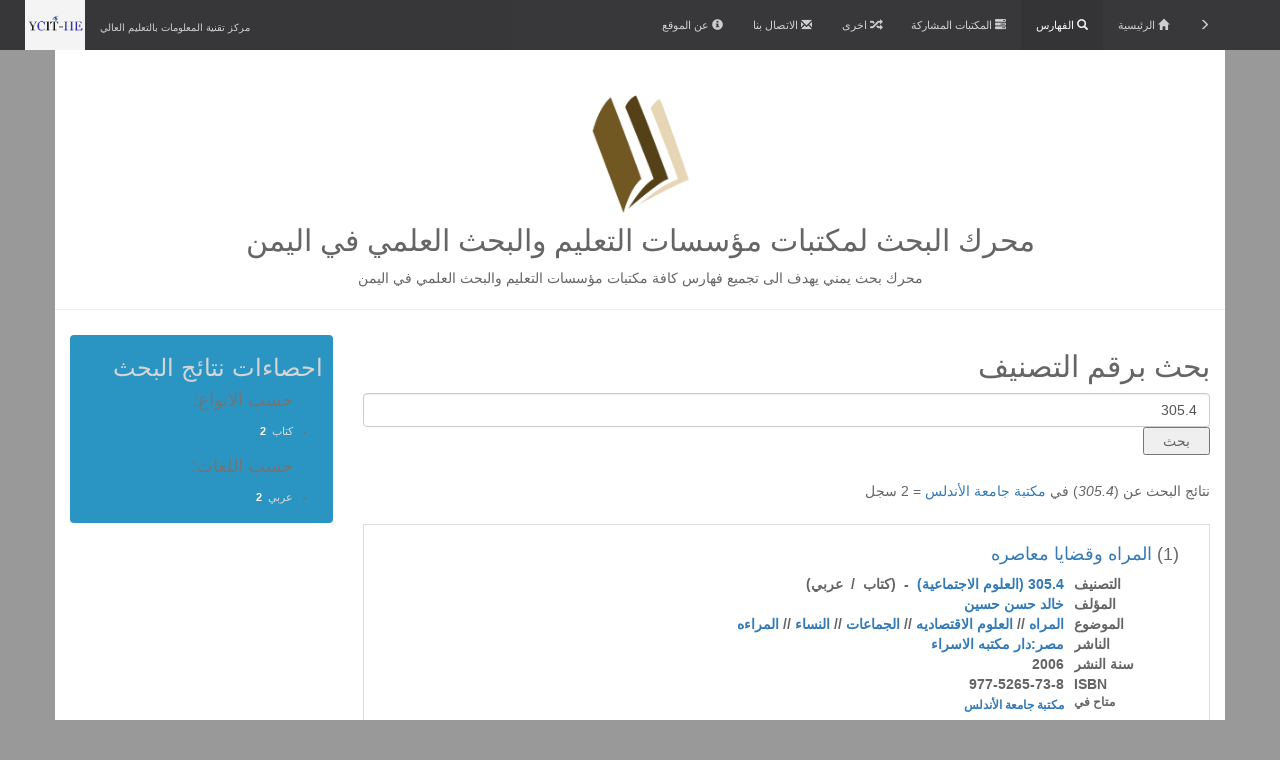

--- FILE ---
content_type: text/html; charset=UTF-8
request_url: https://oliye.net/opac/index.php?inxlibid=16&inxlibname=%D9%85%D9%83%D8%AA%D8%A8%D8%A9+%D8%AC%D8%A7%D9%85%D8%B9%D8%A9+%D8%A7%D9%84%D8%A3%D9%86%D8%AF%D9%84%D8%B3&formaction=search&qt=6&q=305.4&ipage=0&ftitle=%D8%A8%D8%AD%D8%AB+%D8%A8%D8%B1%D9%82%D9%85+%D8%A7%D9%84%D8%AA%D8%B5%D9%86%D9%8A%D9%81&forder=&mttyp=&mtlng=&ctpag=25&formaction=search&classid=
body_size: 4039
content:
<!DOCTYPE html>
<html dir="rtl" xmlns="http://www.w3.org/1999/xhtml" xml:lang="ar" lang="ar">

<head>
	<meta charset="utf-8">
    <meta http-equiv="content-type" content="text/html; charset=utf-8"/>	
	<meta http-equiv="X-UA-Compatible" content="IE=edge">
	<meta name="viewport" content="width=device-width, initial-scale=1">
	<title>
		محرك البحث لمكتبات مؤسسات التعليم والبحث العلمي في اليمن - الفهارس	</title>
		<link rel="stylesheet" href="../bootstrap/css/bootstrap.min.css">
	<link rel="stylesheet" href="../css/rtl-offset.css">
	<link rel="stylesheet" href="../css/style.css">
	<link rel="stylesheet" href="../css/style_others.css">	
	<link rel="shortcut icon" href="../images/favicon.ico" type="image/x-icon">

</head>
<body>


<div id="container"><!--start container-->
	<div id="header"><!--start header-->

	<div class="navbar navbar-inverse navbar-fixed-top">
		<div class="navbar-inner">
			<div class="container-fluid">
				<button type="button" class="navbar-toggle" data-toggle="collapse" data-target="#myNavbar">
					<SPAN class="icon-bar"></SPAN>
					<SPAN class="icon-bar"></SPAN>
					<SPAN class="icon-bar"></SPAN>
				</BUTTON>


				<a class="navbar-brand" href="#" style="background-color: #fff;opacity:1;margin:0px;margin-left:10px;padding:0px;padding-top:15px;"><img src="../images/ycit-logo_footer.png" width="60px"/></a>
				<a  class="navbar-brand hidden-xs hidden-sm" href="#" ><font style="font-size:10px;">مركز تقنية المعلومات بالتعليم العالي</font></a>
				
				<div class="collapse navbar-collapse navbar-right" id="myNavbar">
					
					<ul class="nav navbar-nav navbar-left hidden-md hidden-lg hidden-sm">
						<li >
															<a href="../"><span class="glyphicon glyphicon-menu-right"></span> </a>
														<a href="../home"><span class="glyphicon glyphicon-home"></span> الرئيسية </a>
						</li>
						<li  class="active">
							<a href="../opac"><span class="glyphicon glyphicon-search"></span> الفهارس</a>
						</li>
						<li >
							<a href="../libraries"><span class="glyphicon glyphicon-tasks"></span> المكتبات المشاركة</a>
						</li>
						<li class="dropdown">
							<a data-toggle="dropdown" href="#"><span class="glyphicon glyphicon-random"></span> اخرى</a>
							<ul class="dropdown-menu">
								<li><a href="../contacts"><span class="glyphicon glyphicon-envelope"></span> الاتصال بنا</a></li>
								<li><a href="../about"><span class="glyphicon glyphicon-info-sign"></span> عن الموقع</a></li>
								<li><hr style="padding:0px;margin:0px;"></li>
								<li><a href="../join"><span class="glyphicon glyphicon-log-in"></span> طريقة الانضمام</a></li>
								<li><a href="../policy"><span class="glyphicon glyphicon-briefcase"></span> سياسة الخصوصية</a></li>
								<li><a href="../questions"><span class="glyphicon glyphicon-question-sign"></span> اسئلة شائعة</a></li>
								<li><hr style="padding:0px;margin:0px;"></li>
								<li><a href="../support"><span class="glyphicon glyphicon-ok"></span> الدعم الفني</a></li>
								<li><a href="../view/view_all.php?q=downloads"><span class="glyphicon glyphicon-download-alt"></span> تنزيلات</a></li>
								<li><hr style="padding:0px;margin:0px;"></li>
								<li><a href="../view/view_all.php?q=links"><span class="glyphicon glyphicon-transfer"></span> مواقع ذات علاقة</a></li>
								<li><a href="../view/view_all.php?q=published"><span class="glyphicon glyphicon-barcode"></span> منشورات المكتبات</a></li> 
								<li><hr style="padding:0px;margin:0px;"></li>
								<li><a href="../map"><span class="glyphicon glyphicon-road"></span> خريطة الموقع</a></li>
							</ul>
						</li>
					</ul>




					<ul class="nav navbar-nav navbar-left hidden-xs">
						<li >
							<a href="../about"><span class="glyphicon glyphicon-info-sign"></span> عن الموقع</a>
						</li>
						<li >
							<a href="../contacts"><span class="glyphicon glyphicon-envelope"></span> الاتصال بنا</span></a>
						</li>
						<li class="dropdown">
							<a data-toggle="dropdown" href="#"><span class="glyphicon glyphicon-random"></span> اخرى</a>
							<ul class="dropdown-menu">
								<li><a href="../join"><span class="glyphicon glyphicon-log-in"></span> طريقة الانضمام</a></li>
								<li><a href="../policy"><span class="glyphicon glyphicon-briefcase"></span> سياسة الخصوصية</a></li>
								<li><a href="../questions"><span class="glyphicon glyphicon-question-sign"></span> اسئلة شائعة</a></li>
								<li><hr style="padding:0px;margin:0px;"></li>
								<li><a href="../support"><span class="glyphicon glyphicon-ok"></span> الدعم الفني</a></li>
								<li><a href="../view/view_all.php?q=downloads"><span class="glyphicon glyphicon-download-alt"></span> تنزيلات</a></li>
								<li><hr style="padding:0px;margin:0px;"></li>
								<li><a href="../view/view_all.php?q=links"><span class="glyphicon glyphicon-transfer"></span> مواقع ذات علاقة</a></li>
								<li><a href="../view/view_all.php?q=published"><span class="glyphicon glyphicon-barcode"></span> منشورات المكتبات</a></li> 
								<li><hr style="padding:0px;margin:0px;"></li>
								<li><a href="../map"><span class="glyphicon glyphicon-road"></span> خريطة الموقع</a></li>
							</ul>
						</li>
						<li >
							<a href="../libraries"><span class="glyphicon glyphicon-tasks"></span> المكتبات المشاركة</a>
						</li>
						<li  class="active">
							<a href="../opac"><span class="glyphicon glyphicon-search"></span> الفهارس</a>
						</li>
						<li >
							<a href="../home"><span class="glyphicon glyphicon-home"></span> الرئيسية </a>
						</li>
												<li>
							<a href="../"><span class="glyphicon glyphicon-menu-right"></span> </a>
						</li>
											</ul>

				</div>
			</div>
		</div>
	</div>
</div><!--end header-->


<div id="body" class="container"><!--start body-->
			<div class="text-center" style="padding-top:45px;">
			<img src="../images/logo.png" width="100px">
		</div>
		<div class="text-center" style="background:#fff; margin-top:-10px;">
<h2>محرك البحث لمكتبات مؤسسات التعليم والبحث العلمي في اليمن</h2>محرك بحث يمني يهدف الى تجميع فهارس كافة مكتبات مؤسسات التعليم والبحث العلمي في اليمن		</div>
	<hr>
	
	
<DIV class="container">
	<DIV class="row">
		<DIV class="col-sm-9">
	



<h2>بحث برقم التصنيف</h2>

<form method="GET" class="contact-form">
		<input type="hidden" name="formaction" id="formaction" value="search" />
	  	<input type=hidden name="ipagesize" value="0">
		<input type="hidden" name="ipage" id="ipage" value="0">
		<input type="hidden" name="qt" id="qt" value="6" />
		<input type="hidden" name="mttyp" id="mttyp" value=">" />
		<input type="hidden" name="mtlng" id="mtlng" value="" />
		<input type=hidden name="classid" value="" /><input type=hidden name="inxlibid" value="16">
			<input type=hidden name="inxlibname" value="مكتبة جامعة الأندلس"><input type="text" name="q" id="keyword" autocomplete="off" placeholder="مصطلح البحث" class="form-control"  value="305.4" required><input class="button" type="submit" name="search_button" id="search_button" aria-label="" value="   بحث   "></br></form><div class="row">
			<div class="col-sm-12" style="padding-top:25px;">
				   نتائج البحث عن  (<em>305.4</em>)  في <a href="../libraries/library_info.php?d=library&i=16" alt="مكتبة جامعة الأندلس">مكتبة جامعة الأندلس</a> = 2 سجل 
			</div>
		</div><div class="table-responsive">

	<br>
	<div  class="list-group-item">
		<div class="row-fluid">
			<div class="col-sm-12 col-md-12 col-lg-12">
				<h4>(1) <a href="../opac/showcards.php?id=275072">المراه وقضايا معاصره</a></h4>
			</div>
		</div>

		<div class="row nomargin">

		<div class="col-sm-12 col-md-12 col-lg-12"><dl class="dl-horizontal"><dt>التصنيف</dt><dd><a href="index.php?formaction=search&qt=6&q=305.4">305.4 (العلوم الاجتماعية)</a>&nbsp;&nbsp;-&nbsp;&nbsp;(كتاب&nbsp;&nbsp;/&nbsp;&nbsp;عربي)</dd><dt>المؤلف</dt><dd><a href="index.php?formaction=search&qt=300&q=%D8%AE%D8%A7%D9%84%D8%AF+%D8%AD%D8%B3%D9%86+%D8%AD%D8%B3%D9%8A%D9%86">خالد حسن حسين</a></dd><dt>الموضوع</dt><dd><a href="index.php?formaction=search&qt=280&q=%D8%A7%D9%84%D9%85%D8%B1%D8%A7%D9%87">المراه</a> // <a href="index.php?formaction=search&qt=280&q=%D8%A7%D9%84%D8%B9%D9%84%D9%88%D9%85+%D8%A7%D9%84%D8%A7%D9%82%D8%AA%D8%B5%D8%A7%D8%AF%D9%8A%D9%87">العلوم الاقتصاديه</a> // <a href="index.php?formaction=search&qt=280&q=%D8%A7%D9%84%D8%AC%D9%85%D8%A7%D8%B9%D8%A7%D8%AA">الجماعات</a> // <a href="index.php?formaction=search&qt=280&q=%D8%A7%D9%84%D9%86%D8%B3%D8%A7%D8%A1">النساء</a> // <a href="index.php?formaction=search&qt=280&q=%D8%A7%D9%84%D9%85%D8%B1%D8%A7%D8%A1%D9%87">المراءه</a></dd><dt>الناشر</dt><dd><a href="index.php?formaction=search&qt=400&q=%D9%85%D8%B5%D8%B1%3A%D8%AF%D8%A7%D8%B1+%D9%85%D9%83%D8%AA%D8%A8%D9%87+%D8%A7%D9%84%D8%A7%D8%B3%D8%B1%D8%A7%D8%A1">مصر:دار مكتبه الاسراء</a></dd><dt>سنة النشر</dt><dd>2006</dd><dt>ISBN</dt><dd>977-5265-73-8</dd><dt style="font-size: 12px;">متاح في</dt><dd><a href="../libraries/library_info.php?d=library&i=16" style="font-size: 12px;">مكتبة جامعة الأندلس</a></dd></dl></div></div></div>	<br>
	<div  class="list-group-item">
		<div class="row-fluid">
			<div class="col-sm-12 col-md-12 col-lg-12">
				<h4>(2) <a href="../opac/showcards.php?id=274689">الحركه النسويه في اليمن: تاريخها وواقعها</a></h4>
			</div>
		</div>

		<div class="row nomargin">

		<div class="col-sm-12 col-md-12 col-lg-12"><dl class="dl-horizontal"><dt>التصنيف</dt><dd><a href="index.php?formaction=search&qt=6&q=305.42567">305.42567 (العلوم الاجتماعية)</a>&nbsp;&nbsp;-&nbsp;&nbsp;(كتاب&nbsp;&nbsp;/&nbsp;&nbsp;عربي)</dd><dt>المؤلف</dt><dd><a href="index.php?formaction=search&qt=300&q=%D8%A7%D9%86%D9%88%D8%A7%D8%B1+%D9%82%D8%A7%D8%B3%D9%85+%D8%A7%D9%84%D8%AE%D8%B6%D8%B1%D9%8A">انوار قاسم الخضري</a></dd><dt>الموضوع</dt><dd><a href="index.php?formaction=search&qt=280&q=%D8%A7%D9%84%D8%AD%D8%B1%D9%83%D9%87+%D8%A7%D9%84%D9%86%D8%B3%D9%88%D9%8A%D9%87">الحركه النسويه</a> // <a href="index.php?formaction=search&qt=280&q=%D8%A7%D9%84%D8%B9%D9%84%D9%88%D9%85+%D8%A7%D9%84%D8%A7%D8%AC%D8%AA%D9%85%D8%A7%D8%B9%D9%8A%D9%87">العلوم الاجتماعيه</a> // <a href="index.php?formaction=search&qt=280&q=%D8%A7%D9%84%D9%86%D8%B3%D8%A7%D8%A1">النساء</a> // <a href="index.php?formaction=search&qt=280&q=%D8%A7%D9%84%D8%AF%D9%88%D8%B1+%D9%88%D8%A7%D9%84%D9%88%D8%B6%D8%B9+%D8%A7%D9%84%D8%A7%D8%AC%D8%AA%D9%85%D8%A7%D8%B9%D9%8A+%D9%84%D9%84%D9%86%D8%B3%D8%A7%D8%A1">الدور والوضع الاجتماعي للنساء</a> // <a href="index.php?formaction=search&qt=280&q=%D8%A7%D9%84%D8%AD%D8%B1">الحر</a></dd><dt>الناشر</dt><dd><a href="index.php?formaction=search&qt=400&q=%D8%A7%D9%84%D8%B1%D9%8A%D8%A7%D8%B6%3A%D9%85%D8%AC%D9%84%D9%87+%D8%A7%D9%84%D8%A8%D9%8A%D8%A7%D9%86">الرياض:مجله البيان</a></dd><dt>سنة النشر</dt><dd>2007</dd><dt>ISBN</dt><dd>9960-9835-2-8</dd><dt style="font-size: 12px;">متاح في</dt><dd><a href="../libraries/library_info.php?d=library&i=16" style="font-size: 12px;">مكتبة جامعة الأندلس</a></dd></dl></div></div></div></div><div class="row">
			<div class="col-sm-12" style="padding-top:25px;">
				   نتائج البحث عن  (<em>305.4</em>)  في <a href="../libraries/library_info.php?d=library&i=16" alt="مكتبة جامعة الأندلس">مكتبة جامعة الأندلس</a> = 2 سجل 
			</div>
		</div>		</div>
		<DIV class="col-sm-3 bs-docs-sidebar " style="margin-top:20px;">
			<div class="navbar nav-list bs-docs-sidenav" style="margin-top:-15px;background-color: #128abc;">
					<h3 style="color:#d1d1d2;margin-right:10px;">احصاءات نتائج البحث</h3>
						<UL>
							<h4>حسب الانواع:</h4><li><a href="index.php?inxlibid=16&inxlibname=%D9%85%D9%83%D8%AA%D8%A8%D8%A9+%D8%AC%D8%A7%D9%85%D8%B9%D8%A9+%D8%A7%D9%84%D8%A3%D9%86%D8%AF%D9%84%D8%B3&formaction=search&qt=6&q=305.4&ipage=0&ftitle=%D8%A8%D8%AD%D8%AB+%D8%A8%D8%B1%D9%82%D9%85+%D8%A7%D9%84%D8%AA%D8%B5%D9%86%D9%8A%D9%81&forder=&mttyp=bk&mtlng=&ctpag=25&formaction=search&classid=" title="كتاب">كتاب</a>&nbsp;&nbsp;<label style="color:#fff">2</label></li><h4>حسب اللغات:</h4><li><a href="index.php?inxlibid=16&inxlibname=%D9%85%D9%83%D8%AA%D8%A8%D8%A9+%D8%AC%D8%A7%D9%85%D8%B9%D8%A9+%D8%A7%D9%84%D8%A3%D9%86%D8%AF%D9%84%D8%B3&formaction=search&qt=6&q=305.4&ipage={ipage}&ftitle=%D8%A8%D8%AD%D8%AB+%D8%A8%D8%B1%D9%82%D9%85+%D8%A7%D9%84%D8%AA%D8%B5%D9%86%D9%8A%D9%81&forder=&mttyp=&mtlng=ar&ctpag=25&formaction=search&classid=" title="عربي">عربي</a>&nbsp;&nbsp;<label style="color:#fff">2</label></li>						</UL>
			</div>
		</div>
	</div>
</div>

</div><!--end body-->




<a href="#" onclick="topFunction()" id="mybtntop" class="scrollup"><span class="glyphicon glyphicon-chevron-up"></span></a>

<div id="footer"><!--start footer-->
  					جميع الحقوق محفوظة لمركز تقنية المعلومات في التعليم العالي © 2026<br><a href="http://ycit-he.org" target="_blank"><img style="margin:0px; margin-top:10px; background-color:#fff; border-radius:50px;padding:0px"src="../images/ycit-logo_footer.png" alt="" width="100" height="35"/></a>
</div><!--end footer-->

<!-- jQuery library -->
<script src="../js/jquery.slim.min.js"></script>
<script src="../js/myjs.js"></script>

<!-- Latest compiled JavaScript -->
<script src="../bootstrap/js/bootstrap.min.js"></script>
 
<!-- Global site tag (gtag.js) - Google Analytics -->
<script async src="https://www.googletagmanager.com/gtag/js?id=UA-117034176-1"></script>
<script>
	  window.dataLayer = window.dataLayer || [];
	  function gtag(){dataLayer.push(arguments);}
	  gtag('js', new Date());

	  gtag('config', 'UA-117034176-1');
</script>
 

<script>
$(document).ready(function(){
    // Initialize Tooltip
    $('[data-toggle="tooltip"]').tooltip(); 
})
 </script>
</div><!--end -->
</body>
</html>

--- FILE ---
content_type: text/css
request_url: https://oliye.net/css/style_others.css
body_size: 1966
content:
.vertical .carousel-inner { height: 100%; } 
.carousel.vertical .item { -webkit-transition: 0.6s ease-in-out top; -moz-transition: 0.6s ease-in-out top; -ms-transition: 0.6s ease-in-out top; -o-transition: 0.6s ease-in-out top; transition: 0.6s ease-in-out top; } 
.carousel.vertical .active { top: 0; } 
.carousel.vertical .next { top: 400px; } 
.carousel.vertical .prev { top: -400px; } 
.carousel.vertical .next.left, .carousel.vertical .prev.right { top: 0; } .carousel.vertical .active.left { top: -400px; } .carousel.vertical .active.right { top: 400px; } .carousel.vertical .item { left: 0; } 
.list-group{
 max-height:300px; overflow:auto; position: relative;
 text-align:right;
 font-family:Arial, sans-serif;
 }
.list-group-item{
 font-size:14px;
 font-weight:bold;
 line-height:1.6em; 
 right:0px;
}
.list-group-city{
 padding:5px;
 color: red;
 font-size:12px;
 line-height:1em; 
 font-style: italic;
 font-weight: bold;
 text-align:right;
 background-color:#f5f5f5;
}
.list-left-group{
 color:#adadae;
 margin:0px;
 padding:0px;
 white-space:nowrap;
 display:inline-block;
 width:95%;
 white-space:nowrap;
 border:0;
 overflow:hidden;
 text-overflow:hidden;
 float:right;
 font-size: 16px; 
 font-weight: bold; 
 letter-spacing: 0px;
 line-height:1.8em; 
}
.divcnt_records{
 color:#adadae;
 white-space:nowrap;
 display:inline-block;
 width:90%;
 overflow:hidden;
 text-overflow: ellipsis;
 font-family: Arial, sans-serif; 
 font-size: 14px; 
 white-space:nowrap;
 border:0;
 overflow:hidden;
 text-overflow:hidden;
 font-weight: normal; 
 margin-right:10px;
 padding:0px;
 line-height:1.0em; 
}
 dl{margin-top:0;margin-bottom:20px;}
 dt,dd,ddwimg{line-height:1.42857143;}
 dt{font-weight:700;}
 dd, ddwimg{margin-right:130px;}
 .dl-horizontal dt{
  float:right;
  width:120px;
  overflow:hidden;
  clear:right;
  text-align:left;
  text-overflow:ellipsis;
  white-space:nowrap;
 }
 .dl-horizontal dd{
  margin-left:0px;
 }
 .dl-horizontal ddwimg{
  margin-left:180px;
 }
 th{ 
  text-align:center;
  border:0;
 }
 .progress-bar{float:right !important;}

--- FILE ---
content_type: application/javascript
request_url: https://oliye.net/js/myjs.js
body_size: 385
content:
//$('.carousel').carousel({ interval: 5000 }) 

window.onscroll = function() {scrollFunction()};
function scrollFunction(){
	if (document.body.scrollTop >100 || document.documentElement.scrollTop >100){
		//alert(document.documentElement.scrollTop);
		document.getElementById("mybtntop").style.display = "block";
	} else {
		document.getElementById("mybtntop").style.display = "none";
	}
}


function topFunction(){
	document.body.scrollTop = 0;
	document.documentElement.scrollTop = 0;
}
